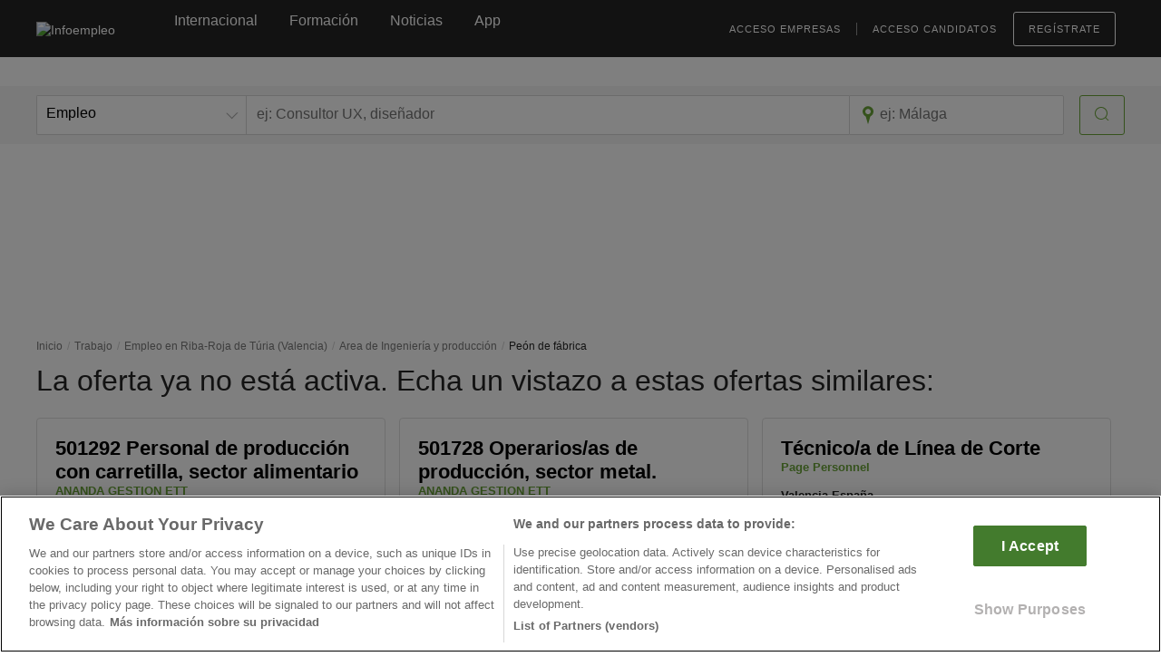

--- FILE ---
content_type: text/html; charset=utf-8
request_url: https://www.google.com/recaptcha/api2/anchor?ar=1&k=6Ldw-eAUAAAAAEcE4CL8jwDDoMjIZyhdc__myIiO&co=aHR0cHM6Ly93d3cuaW5mb2VtcGxlby5jb206NDQz&hl=en&v=N67nZn4AqZkNcbeMu4prBgzg&size=invisible&anchor-ms=20000&execute-ms=30000&cb=1xcrrpney24j
body_size: 48587
content:
<!DOCTYPE HTML><html dir="ltr" lang="en"><head><meta http-equiv="Content-Type" content="text/html; charset=UTF-8">
<meta http-equiv="X-UA-Compatible" content="IE=edge">
<title>reCAPTCHA</title>
<style type="text/css">
/* cyrillic-ext */
@font-face {
  font-family: 'Roboto';
  font-style: normal;
  font-weight: 400;
  font-stretch: 100%;
  src: url(//fonts.gstatic.com/s/roboto/v48/KFO7CnqEu92Fr1ME7kSn66aGLdTylUAMa3GUBHMdazTgWw.woff2) format('woff2');
  unicode-range: U+0460-052F, U+1C80-1C8A, U+20B4, U+2DE0-2DFF, U+A640-A69F, U+FE2E-FE2F;
}
/* cyrillic */
@font-face {
  font-family: 'Roboto';
  font-style: normal;
  font-weight: 400;
  font-stretch: 100%;
  src: url(//fonts.gstatic.com/s/roboto/v48/KFO7CnqEu92Fr1ME7kSn66aGLdTylUAMa3iUBHMdazTgWw.woff2) format('woff2');
  unicode-range: U+0301, U+0400-045F, U+0490-0491, U+04B0-04B1, U+2116;
}
/* greek-ext */
@font-face {
  font-family: 'Roboto';
  font-style: normal;
  font-weight: 400;
  font-stretch: 100%;
  src: url(//fonts.gstatic.com/s/roboto/v48/KFO7CnqEu92Fr1ME7kSn66aGLdTylUAMa3CUBHMdazTgWw.woff2) format('woff2');
  unicode-range: U+1F00-1FFF;
}
/* greek */
@font-face {
  font-family: 'Roboto';
  font-style: normal;
  font-weight: 400;
  font-stretch: 100%;
  src: url(//fonts.gstatic.com/s/roboto/v48/KFO7CnqEu92Fr1ME7kSn66aGLdTylUAMa3-UBHMdazTgWw.woff2) format('woff2');
  unicode-range: U+0370-0377, U+037A-037F, U+0384-038A, U+038C, U+038E-03A1, U+03A3-03FF;
}
/* math */
@font-face {
  font-family: 'Roboto';
  font-style: normal;
  font-weight: 400;
  font-stretch: 100%;
  src: url(//fonts.gstatic.com/s/roboto/v48/KFO7CnqEu92Fr1ME7kSn66aGLdTylUAMawCUBHMdazTgWw.woff2) format('woff2');
  unicode-range: U+0302-0303, U+0305, U+0307-0308, U+0310, U+0312, U+0315, U+031A, U+0326-0327, U+032C, U+032F-0330, U+0332-0333, U+0338, U+033A, U+0346, U+034D, U+0391-03A1, U+03A3-03A9, U+03B1-03C9, U+03D1, U+03D5-03D6, U+03F0-03F1, U+03F4-03F5, U+2016-2017, U+2034-2038, U+203C, U+2040, U+2043, U+2047, U+2050, U+2057, U+205F, U+2070-2071, U+2074-208E, U+2090-209C, U+20D0-20DC, U+20E1, U+20E5-20EF, U+2100-2112, U+2114-2115, U+2117-2121, U+2123-214F, U+2190, U+2192, U+2194-21AE, U+21B0-21E5, U+21F1-21F2, U+21F4-2211, U+2213-2214, U+2216-22FF, U+2308-230B, U+2310, U+2319, U+231C-2321, U+2336-237A, U+237C, U+2395, U+239B-23B7, U+23D0, U+23DC-23E1, U+2474-2475, U+25AF, U+25B3, U+25B7, U+25BD, U+25C1, U+25CA, U+25CC, U+25FB, U+266D-266F, U+27C0-27FF, U+2900-2AFF, U+2B0E-2B11, U+2B30-2B4C, U+2BFE, U+3030, U+FF5B, U+FF5D, U+1D400-1D7FF, U+1EE00-1EEFF;
}
/* symbols */
@font-face {
  font-family: 'Roboto';
  font-style: normal;
  font-weight: 400;
  font-stretch: 100%;
  src: url(//fonts.gstatic.com/s/roboto/v48/KFO7CnqEu92Fr1ME7kSn66aGLdTylUAMaxKUBHMdazTgWw.woff2) format('woff2');
  unicode-range: U+0001-000C, U+000E-001F, U+007F-009F, U+20DD-20E0, U+20E2-20E4, U+2150-218F, U+2190, U+2192, U+2194-2199, U+21AF, U+21E6-21F0, U+21F3, U+2218-2219, U+2299, U+22C4-22C6, U+2300-243F, U+2440-244A, U+2460-24FF, U+25A0-27BF, U+2800-28FF, U+2921-2922, U+2981, U+29BF, U+29EB, U+2B00-2BFF, U+4DC0-4DFF, U+FFF9-FFFB, U+10140-1018E, U+10190-1019C, U+101A0, U+101D0-101FD, U+102E0-102FB, U+10E60-10E7E, U+1D2C0-1D2D3, U+1D2E0-1D37F, U+1F000-1F0FF, U+1F100-1F1AD, U+1F1E6-1F1FF, U+1F30D-1F30F, U+1F315, U+1F31C, U+1F31E, U+1F320-1F32C, U+1F336, U+1F378, U+1F37D, U+1F382, U+1F393-1F39F, U+1F3A7-1F3A8, U+1F3AC-1F3AF, U+1F3C2, U+1F3C4-1F3C6, U+1F3CA-1F3CE, U+1F3D4-1F3E0, U+1F3ED, U+1F3F1-1F3F3, U+1F3F5-1F3F7, U+1F408, U+1F415, U+1F41F, U+1F426, U+1F43F, U+1F441-1F442, U+1F444, U+1F446-1F449, U+1F44C-1F44E, U+1F453, U+1F46A, U+1F47D, U+1F4A3, U+1F4B0, U+1F4B3, U+1F4B9, U+1F4BB, U+1F4BF, U+1F4C8-1F4CB, U+1F4D6, U+1F4DA, U+1F4DF, U+1F4E3-1F4E6, U+1F4EA-1F4ED, U+1F4F7, U+1F4F9-1F4FB, U+1F4FD-1F4FE, U+1F503, U+1F507-1F50B, U+1F50D, U+1F512-1F513, U+1F53E-1F54A, U+1F54F-1F5FA, U+1F610, U+1F650-1F67F, U+1F687, U+1F68D, U+1F691, U+1F694, U+1F698, U+1F6AD, U+1F6B2, U+1F6B9-1F6BA, U+1F6BC, U+1F6C6-1F6CF, U+1F6D3-1F6D7, U+1F6E0-1F6EA, U+1F6F0-1F6F3, U+1F6F7-1F6FC, U+1F700-1F7FF, U+1F800-1F80B, U+1F810-1F847, U+1F850-1F859, U+1F860-1F887, U+1F890-1F8AD, U+1F8B0-1F8BB, U+1F8C0-1F8C1, U+1F900-1F90B, U+1F93B, U+1F946, U+1F984, U+1F996, U+1F9E9, U+1FA00-1FA6F, U+1FA70-1FA7C, U+1FA80-1FA89, U+1FA8F-1FAC6, U+1FACE-1FADC, U+1FADF-1FAE9, U+1FAF0-1FAF8, U+1FB00-1FBFF;
}
/* vietnamese */
@font-face {
  font-family: 'Roboto';
  font-style: normal;
  font-weight: 400;
  font-stretch: 100%;
  src: url(//fonts.gstatic.com/s/roboto/v48/KFO7CnqEu92Fr1ME7kSn66aGLdTylUAMa3OUBHMdazTgWw.woff2) format('woff2');
  unicode-range: U+0102-0103, U+0110-0111, U+0128-0129, U+0168-0169, U+01A0-01A1, U+01AF-01B0, U+0300-0301, U+0303-0304, U+0308-0309, U+0323, U+0329, U+1EA0-1EF9, U+20AB;
}
/* latin-ext */
@font-face {
  font-family: 'Roboto';
  font-style: normal;
  font-weight: 400;
  font-stretch: 100%;
  src: url(//fonts.gstatic.com/s/roboto/v48/KFO7CnqEu92Fr1ME7kSn66aGLdTylUAMa3KUBHMdazTgWw.woff2) format('woff2');
  unicode-range: U+0100-02BA, U+02BD-02C5, U+02C7-02CC, U+02CE-02D7, U+02DD-02FF, U+0304, U+0308, U+0329, U+1D00-1DBF, U+1E00-1E9F, U+1EF2-1EFF, U+2020, U+20A0-20AB, U+20AD-20C0, U+2113, U+2C60-2C7F, U+A720-A7FF;
}
/* latin */
@font-face {
  font-family: 'Roboto';
  font-style: normal;
  font-weight: 400;
  font-stretch: 100%;
  src: url(//fonts.gstatic.com/s/roboto/v48/KFO7CnqEu92Fr1ME7kSn66aGLdTylUAMa3yUBHMdazQ.woff2) format('woff2');
  unicode-range: U+0000-00FF, U+0131, U+0152-0153, U+02BB-02BC, U+02C6, U+02DA, U+02DC, U+0304, U+0308, U+0329, U+2000-206F, U+20AC, U+2122, U+2191, U+2193, U+2212, U+2215, U+FEFF, U+FFFD;
}
/* cyrillic-ext */
@font-face {
  font-family: 'Roboto';
  font-style: normal;
  font-weight: 500;
  font-stretch: 100%;
  src: url(//fonts.gstatic.com/s/roboto/v48/KFO7CnqEu92Fr1ME7kSn66aGLdTylUAMa3GUBHMdazTgWw.woff2) format('woff2');
  unicode-range: U+0460-052F, U+1C80-1C8A, U+20B4, U+2DE0-2DFF, U+A640-A69F, U+FE2E-FE2F;
}
/* cyrillic */
@font-face {
  font-family: 'Roboto';
  font-style: normal;
  font-weight: 500;
  font-stretch: 100%;
  src: url(//fonts.gstatic.com/s/roboto/v48/KFO7CnqEu92Fr1ME7kSn66aGLdTylUAMa3iUBHMdazTgWw.woff2) format('woff2');
  unicode-range: U+0301, U+0400-045F, U+0490-0491, U+04B0-04B1, U+2116;
}
/* greek-ext */
@font-face {
  font-family: 'Roboto';
  font-style: normal;
  font-weight: 500;
  font-stretch: 100%;
  src: url(//fonts.gstatic.com/s/roboto/v48/KFO7CnqEu92Fr1ME7kSn66aGLdTylUAMa3CUBHMdazTgWw.woff2) format('woff2');
  unicode-range: U+1F00-1FFF;
}
/* greek */
@font-face {
  font-family: 'Roboto';
  font-style: normal;
  font-weight: 500;
  font-stretch: 100%;
  src: url(//fonts.gstatic.com/s/roboto/v48/KFO7CnqEu92Fr1ME7kSn66aGLdTylUAMa3-UBHMdazTgWw.woff2) format('woff2');
  unicode-range: U+0370-0377, U+037A-037F, U+0384-038A, U+038C, U+038E-03A1, U+03A3-03FF;
}
/* math */
@font-face {
  font-family: 'Roboto';
  font-style: normal;
  font-weight: 500;
  font-stretch: 100%;
  src: url(//fonts.gstatic.com/s/roboto/v48/KFO7CnqEu92Fr1ME7kSn66aGLdTylUAMawCUBHMdazTgWw.woff2) format('woff2');
  unicode-range: U+0302-0303, U+0305, U+0307-0308, U+0310, U+0312, U+0315, U+031A, U+0326-0327, U+032C, U+032F-0330, U+0332-0333, U+0338, U+033A, U+0346, U+034D, U+0391-03A1, U+03A3-03A9, U+03B1-03C9, U+03D1, U+03D5-03D6, U+03F0-03F1, U+03F4-03F5, U+2016-2017, U+2034-2038, U+203C, U+2040, U+2043, U+2047, U+2050, U+2057, U+205F, U+2070-2071, U+2074-208E, U+2090-209C, U+20D0-20DC, U+20E1, U+20E5-20EF, U+2100-2112, U+2114-2115, U+2117-2121, U+2123-214F, U+2190, U+2192, U+2194-21AE, U+21B0-21E5, U+21F1-21F2, U+21F4-2211, U+2213-2214, U+2216-22FF, U+2308-230B, U+2310, U+2319, U+231C-2321, U+2336-237A, U+237C, U+2395, U+239B-23B7, U+23D0, U+23DC-23E1, U+2474-2475, U+25AF, U+25B3, U+25B7, U+25BD, U+25C1, U+25CA, U+25CC, U+25FB, U+266D-266F, U+27C0-27FF, U+2900-2AFF, U+2B0E-2B11, U+2B30-2B4C, U+2BFE, U+3030, U+FF5B, U+FF5D, U+1D400-1D7FF, U+1EE00-1EEFF;
}
/* symbols */
@font-face {
  font-family: 'Roboto';
  font-style: normal;
  font-weight: 500;
  font-stretch: 100%;
  src: url(//fonts.gstatic.com/s/roboto/v48/KFO7CnqEu92Fr1ME7kSn66aGLdTylUAMaxKUBHMdazTgWw.woff2) format('woff2');
  unicode-range: U+0001-000C, U+000E-001F, U+007F-009F, U+20DD-20E0, U+20E2-20E4, U+2150-218F, U+2190, U+2192, U+2194-2199, U+21AF, U+21E6-21F0, U+21F3, U+2218-2219, U+2299, U+22C4-22C6, U+2300-243F, U+2440-244A, U+2460-24FF, U+25A0-27BF, U+2800-28FF, U+2921-2922, U+2981, U+29BF, U+29EB, U+2B00-2BFF, U+4DC0-4DFF, U+FFF9-FFFB, U+10140-1018E, U+10190-1019C, U+101A0, U+101D0-101FD, U+102E0-102FB, U+10E60-10E7E, U+1D2C0-1D2D3, U+1D2E0-1D37F, U+1F000-1F0FF, U+1F100-1F1AD, U+1F1E6-1F1FF, U+1F30D-1F30F, U+1F315, U+1F31C, U+1F31E, U+1F320-1F32C, U+1F336, U+1F378, U+1F37D, U+1F382, U+1F393-1F39F, U+1F3A7-1F3A8, U+1F3AC-1F3AF, U+1F3C2, U+1F3C4-1F3C6, U+1F3CA-1F3CE, U+1F3D4-1F3E0, U+1F3ED, U+1F3F1-1F3F3, U+1F3F5-1F3F7, U+1F408, U+1F415, U+1F41F, U+1F426, U+1F43F, U+1F441-1F442, U+1F444, U+1F446-1F449, U+1F44C-1F44E, U+1F453, U+1F46A, U+1F47D, U+1F4A3, U+1F4B0, U+1F4B3, U+1F4B9, U+1F4BB, U+1F4BF, U+1F4C8-1F4CB, U+1F4D6, U+1F4DA, U+1F4DF, U+1F4E3-1F4E6, U+1F4EA-1F4ED, U+1F4F7, U+1F4F9-1F4FB, U+1F4FD-1F4FE, U+1F503, U+1F507-1F50B, U+1F50D, U+1F512-1F513, U+1F53E-1F54A, U+1F54F-1F5FA, U+1F610, U+1F650-1F67F, U+1F687, U+1F68D, U+1F691, U+1F694, U+1F698, U+1F6AD, U+1F6B2, U+1F6B9-1F6BA, U+1F6BC, U+1F6C6-1F6CF, U+1F6D3-1F6D7, U+1F6E0-1F6EA, U+1F6F0-1F6F3, U+1F6F7-1F6FC, U+1F700-1F7FF, U+1F800-1F80B, U+1F810-1F847, U+1F850-1F859, U+1F860-1F887, U+1F890-1F8AD, U+1F8B0-1F8BB, U+1F8C0-1F8C1, U+1F900-1F90B, U+1F93B, U+1F946, U+1F984, U+1F996, U+1F9E9, U+1FA00-1FA6F, U+1FA70-1FA7C, U+1FA80-1FA89, U+1FA8F-1FAC6, U+1FACE-1FADC, U+1FADF-1FAE9, U+1FAF0-1FAF8, U+1FB00-1FBFF;
}
/* vietnamese */
@font-face {
  font-family: 'Roboto';
  font-style: normal;
  font-weight: 500;
  font-stretch: 100%;
  src: url(//fonts.gstatic.com/s/roboto/v48/KFO7CnqEu92Fr1ME7kSn66aGLdTylUAMa3OUBHMdazTgWw.woff2) format('woff2');
  unicode-range: U+0102-0103, U+0110-0111, U+0128-0129, U+0168-0169, U+01A0-01A1, U+01AF-01B0, U+0300-0301, U+0303-0304, U+0308-0309, U+0323, U+0329, U+1EA0-1EF9, U+20AB;
}
/* latin-ext */
@font-face {
  font-family: 'Roboto';
  font-style: normal;
  font-weight: 500;
  font-stretch: 100%;
  src: url(//fonts.gstatic.com/s/roboto/v48/KFO7CnqEu92Fr1ME7kSn66aGLdTylUAMa3KUBHMdazTgWw.woff2) format('woff2');
  unicode-range: U+0100-02BA, U+02BD-02C5, U+02C7-02CC, U+02CE-02D7, U+02DD-02FF, U+0304, U+0308, U+0329, U+1D00-1DBF, U+1E00-1E9F, U+1EF2-1EFF, U+2020, U+20A0-20AB, U+20AD-20C0, U+2113, U+2C60-2C7F, U+A720-A7FF;
}
/* latin */
@font-face {
  font-family: 'Roboto';
  font-style: normal;
  font-weight: 500;
  font-stretch: 100%;
  src: url(//fonts.gstatic.com/s/roboto/v48/KFO7CnqEu92Fr1ME7kSn66aGLdTylUAMa3yUBHMdazQ.woff2) format('woff2');
  unicode-range: U+0000-00FF, U+0131, U+0152-0153, U+02BB-02BC, U+02C6, U+02DA, U+02DC, U+0304, U+0308, U+0329, U+2000-206F, U+20AC, U+2122, U+2191, U+2193, U+2212, U+2215, U+FEFF, U+FFFD;
}
/* cyrillic-ext */
@font-face {
  font-family: 'Roboto';
  font-style: normal;
  font-weight: 900;
  font-stretch: 100%;
  src: url(//fonts.gstatic.com/s/roboto/v48/KFO7CnqEu92Fr1ME7kSn66aGLdTylUAMa3GUBHMdazTgWw.woff2) format('woff2');
  unicode-range: U+0460-052F, U+1C80-1C8A, U+20B4, U+2DE0-2DFF, U+A640-A69F, U+FE2E-FE2F;
}
/* cyrillic */
@font-face {
  font-family: 'Roboto';
  font-style: normal;
  font-weight: 900;
  font-stretch: 100%;
  src: url(//fonts.gstatic.com/s/roboto/v48/KFO7CnqEu92Fr1ME7kSn66aGLdTylUAMa3iUBHMdazTgWw.woff2) format('woff2');
  unicode-range: U+0301, U+0400-045F, U+0490-0491, U+04B0-04B1, U+2116;
}
/* greek-ext */
@font-face {
  font-family: 'Roboto';
  font-style: normal;
  font-weight: 900;
  font-stretch: 100%;
  src: url(//fonts.gstatic.com/s/roboto/v48/KFO7CnqEu92Fr1ME7kSn66aGLdTylUAMa3CUBHMdazTgWw.woff2) format('woff2');
  unicode-range: U+1F00-1FFF;
}
/* greek */
@font-face {
  font-family: 'Roboto';
  font-style: normal;
  font-weight: 900;
  font-stretch: 100%;
  src: url(//fonts.gstatic.com/s/roboto/v48/KFO7CnqEu92Fr1ME7kSn66aGLdTylUAMa3-UBHMdazTgWw.woff2) format('woff2');
  unicode-range: U+0370-0377, U+037A-037F, U+0384-038A, U+038C, U+038E-03A1, U+03A3-03FF;
}
/* math */
@font-face {
  font-family: 'Roboto';
  font-style: normal;
  font-weight: 900;
  font-stretch: 100%;
  src: url(//fonts.gstatic.com/s/roboto/v48/KFO7CnqEu92Fr1ME7kSn66aGLdTylUAMawCUBHMdazTgWw.woff2) format('woff2');
  unicode-range: U+0302-0303, U+0305, U+0307-0308, U+0310, U+0312, U+0315, U+031A, U+0326-0327, U+032C, U+032F-0330, U+0332-0333, U+0338, U+033A, U+0346, U+034D, U+0391-03A1, U+03A3-03A9, U+03B1-03C9, U+03D1, U+03D5-03D6, U+03F0-03F1, U+03F4-03F5, U+2016-2017, U+2034-2038, U+203C, U+2040, U+2043, U+2047, U+2050, U+2057, U+205F, U+2070-2071, U+2074-208E, U+2090-209C, U+20D0-20DC, U+20E1, U+20E5-20EF, U+2100-2112, U+2114-2115, U+2117-2121, U+2123-214F, U+2190, U+2192, U+2194-21AE, U+21B0-21E5, U+21F1-21F2, U+21F4-2211, U+2213-2214, U+2216-22FF, U+2308-230B, U+2310, U+2319, U+231C-2321, U+2336-237A, U+237C, U+2395, U+239B-23B7, U+23D0, U+23DC-23E1, U+2474-2475, U+25AF, U+25B3, U+25B7, U+25BD, U+25C1, U+25CA, U+25CC, U+25FB, U+266D-266F, U+27C0-27FF, U+2900-2AFF, U+2B0E-2B11, U+2B30-2B4C, U+2BFE, U+3030, U+FF5B, U+FF5D, U+1D400-1D7FF, U+1EE00-1EEFF;
}
/* symbols */
@font-face {
  font-family: 'Roboto';
  font-style: normal;
  font-weight: 900;
  font-stretch: 100%;
  src: url(//fonts.gstatic.com/s/roboto/v48/KFO7CnqEu92Fr1ME7kSn66aGLdTylUAMaxKUBHMdazTgWw.woff2) format('woff2');
  unicode-range: U+0001-000C, U+000E-001F, U+007F-009F, U+20DD-20E0, U+20E2-20E4, U+2150-218F, U+2190, U+2192, U+2194-2199, U+21AF, U+21E6-21F0, U+21F3, U+2218-2219, U+2299, U+22C4-22C6, U+2300-243F, U+2440-244A, U+2460-24FF, U+25A0-27BF, U+2800-28FF, U+2921-2922, U+2981, U+29BF, U+29EB, U+2B00-2BFF, U+4DC0-4DFF, U+FFF9-FFFB, U+10140-1018E, U+10190-1019C, U+101A0, U+101D0-101FD, U+102E0-102FB, U+10E60-10E7E, U+1D2C0-1D2D3, U+1D2E0-1D37F, U+1F000-1F0FF, U+1F100-1F1AD, U+1F1E6-1F1FF, U+1F30D-1F30F, U+1F315, U+1F31C, U+1F31E, U+1F320-1F32C, U+1F336, U+1F378, U+1F37D, U+1F382, U+1F393-1F39F, U+1F3A7-1F3A8, U+1F3AC-1F3AF, U+1F3C2, U+1F3C4-1F3C6, U+1F3CA-1F3CE, U+1F3D4-1F3E0, U+1F3ED, U+1F3F1-1F3F3, U+1F3F5-1F3F7, U+1F408, U+1F415, U+1F41F, U+1F426, U+1F43F, U+1F441-1F442, U+1F444, U+1F446-1F449, U+1F44C-1F44E, U+1F453, U+1F46A, U+1F47D, U+1F4A3, U+1F4B0, U+1F4B3, U+1F4B9, U+1F4BB, U+1F4BF, U+1F4C8-1F4CB, U+1F4D6, U+1F4DA, U+1F4DF, U+1F4E3-1F4E6, U+1F4EA-1F4ED, U+1F4F7, U+1F4F9-1F4FB, U+1F4FD-1F4FE, U+1F503, U+1F507-1F50B, U+1F50D, U+1F512-1F513, U+1F53E-1F54A, U+1F54F-1F5FA, U+1F610, U+1F650-1F67F, U+1F687, U+1F68D, U+1F691, U+1F694, U+1F698, U+1F6AD, U+1F6B2, U+1F6B9-1F6BA, U+1F6BC, U+1F6C6-1F6CF, U+1F6D3-1F6D7, U+1F6E0-1F6EA, U+1F6F0-1F6F3, U+1F6F7-1F6FC, U+1F700-1F7FF, U+1F800-1F80B, U+1F810-1F847, U+1F850-1F859, U+1F860-1F887, U+1F890-1F8AD, U+1F8B0-1F8BB, U+1F8C0-1F8C1, U+1F900-1F90B, U+1F93B, U+1F946, U+1F984, U+1F996, U+1F9E9, U+1FA00-1FA6F, U+1FA70-1FA7C, U+1FA80-1FA89, U+1FA8F-1FAC6, U+1FACE-1FADC, U+1FADF-1FAE9, U+1FAF0-1FAF8, U+1FB00-1FBFF;
}
/* vietnamese */
@font-face {
  font-family: 'Roboto';
  font-style: normal;
  font-weight: 900;
  font-stretch: 100%;
  src: url(//fonts.gstatic.com/s/roboto/v48/KFO7CnqEu92Fr1ME7kSn66aGLdTylUAMa3OUBHMdazTgWw.woff2) format('woff2');
  unicode-range: U+0102-0103, U+0110-0111, U+0128-0129, U+0168-0169, U+01A0-01A1, U+01AF-01B0, U+0300-0301, U+0303-0304, U+0308-0309, U+0323, U+0329, U+1EA0-1EF9, U+20AB;
}
/* latin-ext */
@font-face {
  font-family: 'Roboto';
  font-style: normal;
  font-weight: 900;
  font-stretch: 100%;
  src: url(//fonts.gstatic.com/s/roboto/v48/KFO7CnqEu92Fr1ME7kSn66aGLdTylUAMa3KUBHMdazTgWw.woff2) format('woff2');
  unicode-range: U+0100-02BA, U+02BD-02C5, U+02C7-02CC, U+02CE-02D7, U+02DD-02FF, U+0304, U+0308, U+0329, U+1D00-1DBF, U+1E00-1E9F, U+1EF2-1EFF, U+2020, U+20A0-20AB, U+20AD-20C0, U+2113, U+2C60-2C7F, U+A720-A7FF;
}
/* latin */
@font-face {
  font-family: 'Roboto';
  font-style: normal;
  font-weight: 900;
  font-stretch: 100%;
  src: url(//fonts.gstatic.com/s/roboto/v48/KFO7CnqEu92Fr1ME7kSn66aGLdTylUAMa3yUBHMdazQ.woff2) format('woff2');
  unicode-range: U+0000-00FF, U+0131, U+0152-0153, U+02BB-02BC, U+02C6, U+02DA, U+02DC, U+0304, U+0308, U+0329, U+2000-206F, U+20AC, U+2122, U+2191, U+2193, U+2212, U+2215, U+FEFF, U+FFFD;
}

</style>
<link rel="stylesheet" type="text/css" href="https://www.gstatic.com/recaptcha/releases/N67nZn4AqZkNcbeMu4prBgzg/styles__ltr.css">
<script nonce="XdCb-QxtI2YVxWpTu9zwQw" type="text/javascript">window['__recaptcha_api'] = 'https://www.google.com/recaptcha/api2/';</script>
<script type="text/javascript" src="https://www.gstatic.com/recaptcha/releases/N67nZn4AqZkNcbeMu4prBgzg/recaptcha__en.js" nonce="XdCb-QxtI2YVxWpTu9zwQw">
      
    </script></head>
<body><div id="rc-anchor-alert" class="rc-anchor-alert"></div>
<input type="hidden" id="recaptcha-token" value="[base64]">
<script type="text/javascript" nonce="XdCb-QxtI2YVxWpTu9zwQw">
      recaptcha.anchor.Main.init("[\x22ainput\x22,[\x22bgdata\x22,\x22\x22,\[base64]/[base64]/[base64]/[base64]/[base64]/UltsKytdPUU6KEU8MjA0OD9SW2wrK109RT4+NnwxOTI6KChFJjY0NTEyKT09NTUyOTYmJk0rMTxjLmxlbmd0aCYmKGMuY2hhckNvZGVBdChNKzEpJjY0NTEyKT09NTYzMjA/[base64]/[base64]/[base64]/[base64]/[base64]/[base64]/[base64]\x22,\[base64]\\u003d\\u003d\x22,\x22Dn1Gw63Cr1NyVsKpUMOtfcKfAcKsYXHCuBTDjMOxHcKUKgDChWzDlcKSBcOhw7dzZcKcXcKvw4nCpMOwwq4Be8OAwq/[base64]/[base64]/[base64]/CrcOMw7XDncOlT8KNw5Qtw7VaBsKdw4wVwpzDhiI7X1oBw65DwqpBDBl5TMO4wobCg8KDw47CmSDDjTgkJMOXecOCQMONw5nCmMOTbT3Do2NqESvDs8OJIcOuL1gvaMO/P3zDi8OQCMK+wqbCosOOJcKYw6LDn17DkibCim/CuMOdw4HDrMKgM2YoHXtBMwzClMOzw7vCsMKEwpjDtcOLTsKLFyliIEkqwpwEQ8ObIiXDrcKBwokLw7vChFAvwp/Ct8K/wqzCijvDn8Ovw5fDscO9wptkwpdsPsKRwo7DmMK3PcO/OMOTwrXCosO0MWnCuDzDklfCoMOFw61tGkp6PsKwwokdFcKxwo3DsMOHZB/[base64]/DksOuwpvDmS5Aw5Ejw7kURMKbMMOwXRghDcKVw4jCgAtacFLDicOObQkkPcKUfzcPwplgBkTDl8KBBMK6Wx7Cv1TCqF01LcO6wrYqcg0vFVLDpsOXK1TCq8O3w6FmNMKXwrrDh8Ole8OiWcK9wqHClsK1w4nDjz1tw7jCsMKLYsKhaMKAR8KDCU3Cs0/Dj8OiGcO/LGIfwrZ4wqPCmWzDlUUqLMKuPlvCh30vwoAxEEjDiTnCgH3CtEzDhcOow5/Dg8OHwqDCnRvCi3HDh8OlwohyBMKaw6Vmw4HChUVXwqp4BSvDhnvDhsKOwpcdDGjCizjDlcKAEnvDsEk7Kl4swqw3JcKCw7/CisKubMKYMR5YbSgDwoIKw5rCjcO8YnJtR8Oyw48Iw6pCYjoTQVXDnsKLUCshKTbDiMOxwp/[base64]/[base64]/DuMKzWcOBa8Oaw4Eqw6pWYDl0a8O/wpPDvRkpHsKow6rCq8ONwoXDhXsywq7CrldDwqY/woZYw6/[base64]/CuHdcKHkRD2jCrGNtPw7DgC7DnUFRw4/Dj0tCw5fCs8OKQHVWw6HCg8K3w4BXw6Zjw7wpeMOSworCkQTDjnfCrC5Dw4fDnULDrMKiwro2w7YzFcK8wrLDj8OcwqUpwp0BwonDtT3CpzFBbRzCl8KUw7/[base64]/CsMOkWnHDuMOzwrzCnMKCJRsjwqTDlsO2w4PCq2HCii4iQghBDsKqK8O5DsKhXsOswpQDwoDCtcOqaMKafRvClx8ZwrIReMKzwoXDsMK9wogvw5l1DmzCq1DDkyLCp0fCvAMewog2EiEvG1Ndw7gQdsKMwo7DqmHCusOzDmHCmS/CnQvCgX5saAUYYjEiw5RSUMKbKMOgw5EFLnDCqMKJw7zDgQPDqsOBTwREGjfDvMKKwqcVw7sDwpnDqWZ9TMKZDsK+S1fCrmocwqPDvMOawpEjwpV+WsOwwo10w7F8w4IAS8KAwqzDrcKrAcKqLmvCs2tUwqXDmjbDl8K/[base64]/[base64]/Cp07ClQPDm0kxTjZRwoPDkG8QFUXDhU7DhsOkcTByw7AnAAsmLcKDcsK/JlHCmCLDkMOUw4J8wo0eUgNtw6Jhwr/CiCnCmTkaH8OhD0QVw4VlS8KBAcOHw6jChzVRwpNIw4bChxbCgW/DpsO6aVnDjyHClnZIw6ImVTXDl8KewpM0M8Ovw5bDvE3CngzCrB57XcO4fsONQsOVCQJwBF1gw6Uxwo7DgEg0F8O0wp7Dq8KIwrQfS8KKHcKSw6k6w70XIsKqw7PDiyjDtxrCqsKHWjPClcOONsO5wo/DtWcWLyHDrHTCv8ODw4d/OMOPOMKRwrBowp10aFrCr8OhEMKaCi95w6HDrH5kw7RdFmnCqypSw5xiwrtDw5EmTBrCpnXCssKxw7XDp8OFw6zCoxvCoMOjw4sew5ljw6wDQ8KQX8OffcKsfgnCmsOvw7PCkgnCjMK8w5kow6zDrC3DnsKywpPDm8OmwqjCosOeb8KWL8O/[base64]/wrLCpsOtw75kwrjCryUvMWFUw4fDhcKSJgV+PMKjw7wBWHHCscOhOl3Cr0xlwpQdwq07w7BhCikbw4HDtcOvZ2DDtElvw7zCtBcjCcKYw47ChcKhw4Riw4R2d8KbKG3CtR/DglFmSsKBwqgwwpzDmzJCw7NtSsO1w7vCocKAVwXDonEHwq7CtEYwwrdncUDCuifCnsK/w7nCrD3CmCzDqFBiMMKiw4nCnMKnw6fDnSkEw6/CpcOachrDiMOjw7DCh8OmcDY0woLCsCpRLF8uw5LDmcOIw5LCjVlEBmrDjBfDocOFGcKeQHgiw57DtcKIG8KbwoZmw6hGw7jCj1fCu1gdPwvDr8KAYMK0w40ww43Ct3HDnUAfw5fCo2XCssOpKEVtAwJfY3vDjGJ3wr/DiHHDrsOZw7TDtSfDmcO2f8KrwqHCicOUMsOVKzPDrQsiYcOnTUjDs8O0b8KpDMOmwp7CksOKwokgwr/[base64]/wq1bGRrCsCXDkHrDswTCh07Dm8OUUCwxeWYPwovDizsWw7LCk8KEw5w9wr3CucODQEZew7VmwoIMW8OQAyfCk33CsMOifw5IQkrDnMKEVhrCnE1Fw48pw6wxNi8SY3/CvsK9I3/Cv8K2FMKQQcO/[base64]/[base64]/DtwtRw7/CoMKLw6gPYMK4wpHDoyvCn3LDjg1jwprCrG3ChEEzAsO5NcOrwpTDvTvDuTnDhsKJwqIkwp5KXsO2w4UTw64jYsKMwqkAE8KmW156QsOdAMOhZD1Aw4QfwrPCo8OowopqwrTCpgXDoA9JczDDkSbDgsKWwrd/[base64]/CrsOswr04woDDvEdOOMK8w4AlAULCtMKVw5nCmXLDtQfDucObw6EVUUBuw60kwrTDmMK/w5ZGwqLDsi4gworCm8OeOXp8wpJqw7AEw7Qxw711KsOrw6NrWnQZPkLCsGA2NHUAwqjCrG95VUDDoDDDi8KmBsOOYWjChCBfOMKuwr/CjWgKw5PCvjPCvsK8Q8Kyb1wzb8OVwoQRw5hGccOybMO4O3XDmsKxcUUrwrPCsmRaEsOZw7XChMOSw4bCsMKrw7FMw6gSwr1Xw6Bkw5DChFlgwrQpKSXCqcOSWsOmwotYw7/DjWFYw7Fqw4/DiXfDthHCrsKFwrN6LsO2OMKQGBfCq8KOTsKrw7F3wpjCgyl3wrJeA0/Dqzl9w6wEBhhrXVXCrMKZwpjDi8OlIjJHwpTChV0fbcKuO0gBw5FQwqrCrF3CnWzDrF/CsMOdwoUOw7l9wpTCosOLRcOeUCrCncKFw7UZw6hzwqRwwrpuwpczwoZsw7IbA2QGw58eDU4EfSzDskY9w77Dh8Kxw5vCksKYQsOrMsOsw6tuwod6RmnCiTgwLXUGw5fDmAsHwr3DqsKyw7gTeCBcw4/[base64]/DoBsnw7o5VAPCh8OBKzMGdiIhN8OkEcO/EkxWPcKWw5jDvGt8wpsXAlXDrVZGw73CkWHChsK2E0Iiw67CvVJ6woDCiVluSH/CmzTCgRHCt8OVwr7DiMObaCLCkAHDlcO1EDRRw57Co3Fcw6gZSMKgEMODRQtywrBNZ8KDLWsFwocZwr7DnsKNNMK8cwvCnSzCl13Di0fDm8OowrDDrcKGwo9EPsKEOyRCO2EjNhbCiXDChyHDimjDvlY/K8OnMMKewrTChTPDv1bDjsKHYjTDicK0L8Onw4TDisKidsOeEcOsw6ECIlsDw7fDlT3CnMOjw6HCjRHCqGDDkSddw4fCjcOZwrYhZMK2w6HCjSXDp8OkbR/DjsONw6c5YCcCI8O1JRBTwoAPP8OlwpLCosOEKcKWw5jDk8Kfwq3CnBVNwpVowpxfw6LCpMO/HTbCm1jClcKiXD8PwoRGw5RnKsK2BjwwwpzDucOdw5cIcB0zfsO3dcO/eMOabyY+wqFfw7dAMMKuacOnO8O+XsOWw6lsw7nCrMKzw6bChncnYsOOw5wMwqnCssK9wrAbw7tKJnRHQMOpw4Asw7AfdgHDs2TDqsO1HxzDsMOiwpvCmwXDggl0cCgBG1HCl1bCk8OrWTlZwq/[base64]/ChS7Dt8KtwrcbwqfCocKBAVLCuAVoKcK7woTCq8KIwp0kw4E6c8Oww7pTPsOVSsO/wpvDmTQOwofDn8O3fMKiwq9UL2YNw4VNw7DCtsO1wqHCvTvCtcOiXifDg8OwwonDsUoKw44JwrN1d8KSw5wRwqPCoiYsZwVAwojDkGTDpngiwpQMw7vDn8K/PcO4wqUBw5Q1a8ORw6U6w6McwpjCkGDCmcKhwoFfEg4yw4xpQF7DvSTClwgECgw6wqFnBzNowrckfcOjSsOUw7HDv2rDssKGw5nCg8KUwqYlYy3Csk1MwqkONcOhwoXCuHsjPn/CmsO8A8K0MwEuw47CqGfCrVYdw79Dw7rCqMOWRywrHn1dKMO3WMKlUMK9wpvChsOlwrpBwr8NdWvCnMKCBgYEwprDhsOXVCYFQ8KiAF7CiFwrwrcvHMORw7wNwpRkN2syKBwzw4IxAcKrw7LDpx0ZWwLCvsK/ExnChsOCwoprES4yFHbDq3zCisKqw4PDk8KoD8O1w587w4vClMKKAcOqcMO0CFBmw7N2DsKDwqhzw6/Ck1vCpsKnIcKUwoPCv3/DuCbCgsKZY1xpwrMHbQjCn3zDuhjCjMKYAHdtwrDDhG/CoMOew6XDucK1MgMtaMOFwojCrxvDtMKFA0x0w50YwqjDtVzDvgZOFsOFw4bCtcOsInXCgsKXZG7CtsOUCRfDvMOlQFbCm20CMsKpG8O4wp7Cl8Ocwr7Cn3/DosKtwo55YMO9wqlUwrfCn3XCrjTCmcKRAVTCmi/[base64]/[base64]/DpUDDtcOjJ0/CsAJLGh7Dkn3DqMOhwoZkSndWVMOUw7rCkXBRwqDCucKnw5EFwrNnwpMrwrYhP8KMwrTCiMOfw64nD1YzUMKTVGnCjMK2UsOpw7ktw61Xw6JXTGklwrvCp8ORw5LDtXIEw5hgwpVRw5Erw5fCkE/CoE7DncKMTk/CrMO4YX/CmcKpKGfDi8OzalleJ3JCwpzDogg6wqB/w7Z0w7odw6RGQXLCiXgoMcOAw4HCiMOkZcK7fFTDuVMZwqMiwpjChMOpcUhBw5TCncK6e0/[base64]/DrU4nX8KOwq/DuGjCiF94WsOwLQ9/[base64]/[base64]/KcKdDSDDi3sKwrMvwpktZzZLD8Kic8KRw4p8JcKJHsOuakoDwpLDviTDk8KPwrxGAF8hVQI8w5nDvcOsw6/CtMOGTm7DkWp0VcK6w7AMY8OPw4zCjS8Cw4LCpMK0Mihwwqs4ccKrLsK9wp4JKXbCrj1aQcKkXy/CicO2LsK7bGPDjm/DmsOmQycqw4oAwq7CsTXDm0vCqxrDhsOMw4rCt8ODHMKCw54dK8OJw7ZIwrxCE8KyMwnCsV06wojCucODw7XDtVbDnk/Ctg0eAMOOTMO5ECfCk8Kew4R3w4p7UWvCkH3CtsK0wp7Ds8K3wozDosOAwqnDmnbClww+O3TCtiBOwpTDjsO/[base64]/DqMOOeMKZw5jCmSpGDkrCjcOaSGXCpW9Cw6fDssK2VGXDmsOGwp9DwokGJ8KYcMKae1PCrCLClR9Pw5ADeyzCn8KHwozCvsOtw7/[base64]/DgcKCdcKNw7LCk8Omw6c8ZG3CiD7CpcKtwrfDvyc6dydDwolND8KPw7FRU8Omwpd3wr5WV8OCMAhhwobDtMKbDcO+w45HazbDlR/DjTDDp20ldUrCrjTDqsOTc3A3w49lwp3CqEV0GzYPUsKwBiTCn8KlbcOrwqdSasOzw7wWw6TDqsOrw69dw5MTw600fMKUw54DLV7DkjhSwpMfw5zCi8OaAzkefsOyOQ7DoXPClQdKLRcDwp11wqrCmxrDrgzCiV5vwqfDp2LDu05awo4XwrPCmS/DtMKYw4ogTmJCLsKkw73Cj8Okw5HDuMOzwrHCuGslV8Oow4Zkw5fDs8KWIVRwwo3CkFUvT8Oyw73DvcOkfMOiwrIRdcOPKsKLSnUZw6wsHcO+w7jDnQ3Cg8OObWEFYT0ewq/[base64]/Cvj3Dl8OIw7HConfDmMKXwqfCjsOZEMOLNsOLOFDDtns8bsKww7jDicK1wobDv8KEw6dDwp5/w4LClMKaR8KJw4zCvGjCvMKKUwPDgsOcwp5GJSbCiMK9KsO4DcKqwqDCkcK9XEjCp27Dp8Ocw7Utwpd5w7dHcF96MRh0woPCmRDDsjZvTzdXw4gGVzUOW8OIAntdw4grCyEcwogKUMKGVsKmIyfCjEPDssKNw6/DmUzCosKpH0U1AUXCrsKgw6zDjsKgWcKNA8KNw7HCt2nDj8K2OxbCgcKMAMOLwqTDsMOPbDvCmCfDk3bDv8KYccKlbsKVdcKywpI3M8OIwrjCj8OffS3CqgIKwoXCqwAKwqJaw7vDo8K/w7AFAcOmw47DvVLCqz/DgcKCNRknesO5w6/DjMKZC1t/w43ClcKIw4VoLcKjw7rDvVBZwqzDmBQWw63DtDImwp98McKBw6MLw6lpdsOhXUDCi3dfZcK5wrTCkMKKw5TCicOvw41KXz/CpMOzwqzCmXFkX8OBw7RCXsOEw75pTsOEw4DDuA5swodNwpnCiz1lfsOTw7fDh8KkKsOTwrLCi8KmfMOWwo/ChQhxfTJfenDDuMO+w4d6b8OJHxoJw6rDvWnCpiPDlFEdYsKvw5YHA8KSwqQbw5bDgsOfHWPDp8KFWWvCp27CisOaU8OAw5XDl2scwonCjcOdw7PDgcKowpPCr3MdK8OQDFd/[base64]/ChhHCn3k0dRsofcORw5vCj09IPmjDocKlBMOXMMOUEAEwURgCPwvCgkjDkMKsw7TCocKrwq95w5HCnQLCqyfCkQfChcOgw6zCvsOcwqEawrkhfDt/KnZzw4PCg2PDmijCl2DDusOQNAZ8AUw2wolcwrAPcsOfw5MhXyfCvMK3w4bDtsKFXsO0bcKsw4PCvsKWwrvCnBvCvcOQw5rDlMKfCUZywpLCjsOdwpjDgG5MwqfDgsOfw7DDlzgCw4lYI8Otez7CoMKlw7V9QcOND3PDjlJwAmxvQsKnw7paBSDClHDCty4zHAxHFi/DmsOhwpLCuS/[base64]/w50HRBrCisOBWcK0w5fDvsOIw7R/OMOawqPCpsKAWMK7Q1zDq8O/[base64]/DqcOHNinDv8KPaMO/[base64]/DnMO1UsKPGcKAew5Gw57DqG/DssOYPMKndcKTHzszXsO6HcOrZCXDuCh4XsKcw5vDsMOOw7/Clykgw4cuw7ctw4wAwqXCsWnCgwADw5TCmR3CjcONIQoww4xPwroDwoAkJsKEwr8fHsKswofCoMKtZ8KXcH5/w7XDicK+BBcvGWnCqsKlw7DCjyjDkgTCgsKfJgbDjsODw6/CrlYbbsKVwpMtVy0URsOiwrnDqUPDqHs1wqxVasKgbTlBwo/DssOXVH85HgLCrMK5TnDCgxHDm8KUZMOxBlUxwosJBcKOw7vDqjleO8KiZ8KKME/Ct8Ocwq91w4fDrFLDiMKmwoQ/WiAbw43Dg8KlwoJvw5VaJ8OZTWRhwqvDqcKrFkLDmy3CvyV5Q8OKw5hHNsOPUGVxwonDjBhuesKef8O9wpPDm8OiEsK2wq3DpEnClMOGD2lcfAhnW2/DgB7DkMKFBMKOH8OQU3rDkzguYChkHsOHw5o5w7zDrCI5HRBJH8OFw7FHQk94YxR7w692woAPPFpAUcKbw5lzw74BTSc/L2wOcRzCs8KLa1wewr/CtMK2MsKBCwXDpgvDsA8cZV/Dv8K8GMOOS8OOwqPDg0vDlRhgw7vDiivCvcKmwps7UMKFwqBnwo8MwpXDqMONw6jDi8KNGcOuIAoQAMK+IXtYVsK4w7DCix/[base64]/DsAHCnXLDp8ONwo3CmcKdwoB7bMOrw5PDiXIqOR3Clg47w70Iwqsnwr/[base64]/CrMKBRcOtGw3Dv2UKNntZwqkuw7bCisKPw6V6BMOmwrdkw4TCowhUwpHDoSTDocKOPAJAw7l/Dkdrw63CjWTCjsKxJsKMciYpYcOiwr7CnRzCmMK5WcKKw7TCpVLDoWV8LcKxADTCgsKvwr88wofDjkvDoH9Uw7hBcAbDlsKzLMO9w4XDphtOTgEjXMO+UsK1KQ3ClcOqG8KXw6heX8KZwrx6SMKrwqAldEfDucO4w7/[base64]/CqMKUwoIxAxYjKWIZfcOmUsOjw4Juf8KMw4w+wpNmw4jDrAXDvAvCrMKgHWI+w6LCgihLw5jDp8Kww44cw4FZFMOqwox3DMOcw4Adw4/DhMOubcKTw4fDtMOGQ8KBKMKOUMOlGTnCtlvDhBESw53DvA4FLG/CvsKVKsKpw5A4wrgSeMOywoHDn8KTTzjCigdWw7LDtTnDvFpwwodAw57Cu2oucSY5w4DDhWd2wpvDhsKOwoMIwpoTw63DgMK+MRFlLg/DhWlJZcOYJcO0ZlXClcKiE39Qw6bDs8Oww53CnX/DvsKnQVkSwohJw4PColfCrcOdw5zCpcKNwqbDi8KdwopBS8K+A35fwrkabXtyw7AxwrDCpsOfw75jEcKUXcOeA8KrNknCkE/DsBw5w5PCrcOIbjESd0jDpyYUD0/CjsKGa3XDnj3DlVHClm0Cw646cy7DiMOjbMKrw6/CmcKJw7DCjFYpCsKtRD7DsMOlw6rCkS7CphvCiMOgOsO2Z8Kfw5xxw7DCrVdOI3hlw4k0wpNIDmJ/W3pXw4xQw4MNw4vDvX4jBzTCqcKaw6t3w7Qcw7vCnMKewq7DisKOY8KMeA1aw7FDw6UUwqEUw4QPwo7Cgh3CtFDDiMO5wrVAa25ywrnDisOhe8OkWiMAwrISGjIJUMOYbj8AYcOcH8K/[base64]/[base64]/CtMOZw6TCi3d3w4sRXsKmwrLDlcK7wqvDmw4cLMKPBcKWw6k3M1/DisOHwpMINMKTV8OhN0vDicKAw7dmEmt9QC/CgDzDqMK2Cw/Du0BwwpLCijvCjALDiMKvUVLDjUjClsOpc2MdwqUDw78TfcOLegZfw5/CuXPCpMOUaknCvHrCkA50wo/CllTCj8O1wqXCmRhOF8KjccKJwqxxUsOrwqAFF8Kgw5zCmA9hfQMQOE/[base64]/w508DBjCg8OUXMOAVcKJc8KPPMKobcOFbS1RJ8OfZMOuSkMfw53CrDbCpUTCrj7CjVbDv2Nlw7goN8OZT3gPwq7DozVkK2PCqkUYw7TDlE3DpsKmw7zCqWgHw4jChy5MwpzChcK1wrTCtcKzLG3Dg8Kxcg1YwpwqwoMawq/DrRvDrzrDvVxiYcKJw65WfcKtwqAEQ3jDpcKRFxhjd8KOw7zDuV7CvDUdIklZw7LDrcOIQcOIw7howq54wohYw6JPasKEw4DDg8OqaAPDqsO7w4PCuMOALnvCnsKmwq/[base64]/CjELCg1XDqMOuG1XCucKCLxDCsGDCnjt2OcOOwofCmUXDl3duMW7Dr33DtcKswrEXVUoERsKUXcONwqXCpMONAS7DnQXCiMOgMsOPw47DkcKXeE/DtnDDmxhpwqPCqsKvS8ObVQ9LckjCvsKmOcO8K8K4A2/[base64]/CrMKYcsK8w6bDnMOtTcOfw6vCssKHwpXCty4YC1R3w6TCvATCt3wFw4A+GC9ywqgcNMO9wrUgwo7DlMKXPsKnAiYcZWXCo8OtLwVdU8KrwrkoKsOew4XCiHc7acKBGMOdw6fDjinDrMOww59BPcKYw4bDuR8qwq7DqMOrwrgHJCtNcsOZcw/CsHUhwqJ6w5/Chi7DgCHDmcKow4ctwrLDp3bCpsK9w5HDnArClMKNccOaw64TeVjDt8K0URAewrwjw63Ck8K3w4fDmcOQacKwwrFYeTbDpsOeCsKiPMKwK8Otw77DhnbCk8K5w7nCsmRZGEgIw59lT03CosKmCTNJB3FKw4Riw77CjcOedDDCucOWK2bCoMOywpHCgh/CgMKpaMOBXsKywqtRwqYAw73DkiPCllvCqsKkw7lIGk1IOMKtwqzDqEPDn8KCACvDs1k7woHDusOpwocBwqXChMOmwo3DqxTDuFo6aWHCrwcNKcKNXsO7w5ULX8KkUsOqAWI2w7fCosOQVgzDi8KwwpsgdmnDk8Kzw5l1wqxwCsO7IcKDMlLCiVI/[base64]/ClMO/w7rCgFFcwq4dCMO6wpvCmDDCr8OwesOhw6LDmSZgblzDr8KGwpDDo0pXK1DCrsOSccKuw4kpwo/DqMKDAHfCs3jCowbCn8Oqw6HDs1R4DcOvbcKwXMKCw5FXw4HCtlTCvMK4w4weO8KHW8KvVcOCUsOhw6x4w6FUwqEoDMOIwqfClsKMwpN1w7fDiMOdw7oMwqA2woJ6w4TDr34Vw7AUw4nCs8KKwpvCpm3Co0nDsVPDrg/DqcKXwp/DjsKsw4lbMxNnBUA2EXLCvzfCvsOyw6HDmsOZccKpw6IxFQXDj2MUZR3ClXhoQMOwM8KMJ2/ClGbDi1fCgVbCnkLDvMOSAXZtw53Dt8O3ZU/DssKWZ8OxwpR5wqfDicOUwoPCmMODw4bDrsOYTMK4WGfDmsOASGsXw5/CnC7CpsKcVcKawqZWw5PCo8OAw7p/worCrnROD8Oiw5ILUXo+SWMKSmwXf8OTw5h7UAfDu1rCjgoiKVPCq8O4w4trRW1Kwq8ERGRVFVZlw5gpwos7wpA8w6bCoj/DhRLChinCg2TDgWlZFD5fdiXCsBhsQcOUwqvDqjrDm8KEc8O7ZMO3w63Dg8K5G8OLw4tnwprDjgnCuMKlUTAJVTEnw6U/AQNOwoQIwqJ/O8KFDsKcwqg5Hn/CsTDDrEHClMOuw6RtSjdrwozDi8KbFMOcK8K9wpzCvMOBS1tmdizCunHDlsKdTsKEYsKCC1bCjsKCTcO5fMKdFsK1w6fDu3jDuHQTNcOawqnCn0TDmBsBwoHDmsOLw5TDssKSLlLCu8K+woAkwoHCksKOw5/Cq2PClMKkw6/DlibCusOow4nColnCmcKuTjnDt8OJwqXCsibCgSnCpVs2w6VoSsOJQcOtwrLCgDjCjcO1w65nQ8K6wpnCqMKSTzkrwq/DvEjCm8O0wo12wrcTH8KaN8KjHMKNRCQBwpFgBMKFw7DCiG7ChCtpwpzCqMK8PMODw6Umb8O1YTAqwrJqw5oaR8KEEcKeVcOqYHRSwrnCv8OVPGIOTFRVWk5ta2TDqF0DKsO/[base64]/[base64]/DkDt5w4IcTD9+woPDssKTw7/[base64]/DrsOuw6XCs33DqAFVF8O0X8K8X8ODFcOxw63ChmgSwprDkEVZw4trw6VAw4zCgsKkwrbDrEHCt3jDmMOGBDrDiz7DgMOCDWZew49Dw5nDlcO/w690Ph3CiMOoFnF5OwUTAMOxwp16wo9ODAx7w4dcwq3CrsOqwp/DpsOCwq1AScK/w5BDw4XDusOYw6xZX8OpAg7DkcOTwoNPMcOEw5rCn8OaccKCw4V4w6t2wqxuwpjDscKkw6o5w5LCgFTDuH0Pw6rDjFLCr0xJbErDoVfDh8O+w47CryTCisKGwpLCgF/Cj8OdZ8OiwovCicOgajk9w5PDmsOsA3XDoFArw5XDk1NbwqYFACrDrQh+wqo1EgLCpx/[base64]/Cjzo6wqvCqX0pEiPDqcOJw5Eqw4s2KjjCk192wpXCq34kFmbDqcO7w7LDgypITcKcw5Y3w7LDhsK5wpPDsMKPJ8K4w6hFIsOOW8ObTMOHDS0gwo7CmsKpK8KJeQMfH8O+B2vDhsOhw5MCQznDlmfClg/[base64]/ZcKQbWjCvMOdw4bDgcOGLzXDmMOfw4zDh8K6DzoXwo/Cu27CtW0Bw4EOIMKLwqUiwpkuZsK5wofCugTCjAgBwqfCqsOPMgTDjsOywo8+ecKwAjDDoXTDh8OGw4DDoGfCjMKzZCrDhmfDogN/L8KRw4EbwrEJw54sw5h7wrINPiNIIQFLLsKawr/DoMO3IwnCtWDCt8Oow5kswr/Ci8KrNB/[base64]/CnbCj8ONesOPQn3CtsO+ORzClEbCkzkfw6LDvn0NCMONwpDDv3IrNi4+w5nDhcO6fwswZsOkMsKkwp3CqXHDnsK4LsOHw7gEw4HCpcKMwrrDpHjCgwPDu8OCw5TDvlDCozPDtcKIwp0/wrt+woNnCBslwrfCgsKswo8bw63DjsKicsK2wpxmXcOyw4IlB2TCpXd0w5Z+w7EowokLwpHCu8KvOHXCq3/DrQDCjT/DicKrwr3CkMO0asO6YcOKOWs+w58ow5XDlHrDkMOeV8OYw7dmw6XDvi5XKhLDrj3DrA1Awq7Cng0bDyvCpMKoUAp4w4VWScOYEXXCsmVVKMOZwo9aw4nDp8K/exHDj8KLwr93AsOYDFHDpRoHwqVYw4dPWjIewpHDnsOgw4kDA2c+LT7CjMOkLMK6QsK5w45KKWMjwroEw7rCvn4uw6fDk8Old8OeIcKmbcKMTlLDhmEoYy/[base64]/Dm8KKwqU9T1VaCMKhwo7Cj0jDscOew6N+wop3wqrDl8KHC0o2RcOHIQ7DpBPDjMOIw7R2OGTDtsKzbXTCosKNw6Afw6dZwoNGIH/CrcKQP8KxBsOheU5Zw6nDnnRkcg7CpWw6CMKdAwlHwrLCrMKzQ1TDjcKEHMKkw4nCrMOjMMOMwqt6wqnDpMKnMcOuw7/CkcKeaMOjJhrCvgnChFAQdcK5w5nDjcObw6tMw7IeLcKqw7pMFhHDpjluNcOxAcK/czEywrlLXsOQAcKfwqDCjsOFw4RVdGDCucO1wpTDnxzDrBjCqsOxScKXw7/Dkn/Dlz7DpGbCri0OwqkrF8OIwrjCicOQw74WwrvDosOZSwRTw4xTecK8T3pKw5otw7vDkAdWNnjCmi/Cg8KQw6FIWsO8woAtw40Cw4LDv8K1ImgHwpjCtHZPS8KBEcKZGsKiwrbClFIKQMK5w77CssO+F0x9w4XCqcKKwpVAa8Omw4/CqGYrbmTCu0zDrsOfwo44w4bDlMKZwoTDnQXCrWTCuxfDjMO+wqlQw79cccK9wpduGwsidsKvBmlbJsKtwoRxw7fCulHDjnXDlVDDgsKlwovDvWfDsMKhwoHDgWbDtcKsw5nCizpkw7Yrw60kw4IUZX0AFMKXw7UcwrrDjsOTw6/DpcKyPhHCqcK7QDM7WMKrXcODVcKcw7tLF8KWwrk8IzrCpMK9woLClzJSwqfDmgDDrgXCvxguOihDwoLCtEvCoMKrW8OrwrgoIsKAC8O+wrPCn0ljZzs1B8Ogw4Mrwp8+wqhrw5LChxXCp8O3wrM1w6rCuxsKw71KLcOtfV/Dv8K4w73DpSXDoMKNwp7CqB9fwohLwrozwpwow4sLLcOOBH7Dv1zCv8ORIH3DqMKgwqnCvcOwRCR6w4PDtDtkVi/Ck0XDoEUkwp9LwrXDssOyVytTw4YARcKIHzfCs3ZBccKawq7DlTDDs8K6wpM1AwjCtX54GHvCqmE/w4bCgF91w43CrsK0QmrCqMOYw7XDrR9AB3whw6pXLGPCrm8ywpHCjcK9wpLDiC3CpMOba1/[base64]/DicOHwoDDvsKrSQLDiDcZMCFYLz/[base64]/CTLCiiwIUsOkTG7DrzYyD3XCj8K6BzvCukAAw65UG8O/e8Kcw5LDp8Oewqx0wq7Dix/CvsK+wqXDqlMDw4nCk8KLwr0KwrZxPcORw5MBHMO8ZWErw5LCpMK9w5pFwq1dwp/DlMKtQMO5UMOCFMKlJsKzwoM2OCDDumnCq8OMwrErf8OIVMK/[base64]/GsOhZ1caZFoPw5TCsAldwr3Dl8OTZcOfw4/Ds1FBw4tZbsKbwq8DPW1yKgTCnlfCl2t8RMOfw4h7aMO1wpwdaSjCjDEEw47DvcKrIcKGUMOKLMOjwoPCjMKgw6RLw4BMSMOZTWHDiWd7w7vDhRHDoh4Jw4wkB8Ozwo16woTDs8O9w75wQRgtwqXCgcOoVl/ChsKkUMKBw7ocw50XDcOFHcOkLMK3wr5yfMOtKzbCjmUaeVcrwobCv2oawrzDhsK/bMKraMOzwqjCocOiHlvDrsOMDFEmw5nCvMOIMsOdE2vCisK/UC7DpcKxwol5w5BCw7LDnMKXAVwqGcO6aALCoTJ1XsKULh7DsMKRwq5oOBbCqnnCpV3DvD/[base64]/CisOYw4UsWV/CqcOOT8OOw48Kw5DCp8KfSMKvO319w4s/IkoFw6XDhk/DtjDCjMKyw6QSEX7DtcKWI8K7wqROPSHDsMKaFsOQw67CksOfAcKBNj4cf8KeBysQwp/CjsKLQsOxw7cOPcKzHVR6EF9WwrlTbcKmw4jCg2bCnnrDtVMcwr/CvMOow7fDuMOneMKEAR19wrl+w6M3Z8Ktw7d8JG1Ew4pYf3MhM8OFwojCr8KyfMOcwq/CsQzDhhrDozvCiAVyEsKqw6U8wpY7w6MFwqJiwq/[base64]/Chy/DkcOxQlMnTMOxP8KjLlU3BTh7w7bCoy1gw6/CoMKewpkowqXCrsOPw5U/L3kkdsOzwqLDpyhNO8OVGAEAelsow7Yrf8KLwrDDu0NJB00wFMOwwqFXwp4Two3ChsOVwqQAVsOrX8OWBCPDg8Otw4BxRcOgJgpNf8OdbAHDkiNVw4kcPsO9NcKnwpZISicRHsK6VhPDnQ8qACXCjwHDrhpPV8K+wqbCjcKNKztJwodkwqJiw4B9eDwvw7I+w5/Ctg/DkMKPGhcwAcOxYSAFwo8+ZmQqDyoxZAYbOMKSZcOucMOxKgbCmArDglNvwrkMSSMgw6zDrcOUw7zCjMKAfl7DpEZjwrF8w6ByeMKsbXLDqHg8dcOGJsKYw7/DvcKddmROO8O/JUJhw6DCs1kpHDhWYEUWY0orTsKad8Kuwo5YMsOoLsOFH8OpIsOpDcKHHMKMLcOBw4wAwp8/YsOqw4BlZQkdPHZiJcOfSW5NSXtzwoTDm8ODw5Jmw4JMw5Atwq9bKw5zW2fDhMK/w4wGW3jDvMOaXMKsw47DssOzXMKcHxjDnmnDqjklwoXDhcOfagPCkMODIMK+wpwsw5bDmAo6wpFKCU0Kw7nDpEDDscOtS8OYw6nDs8OpwpfCpw3DjcODTcO4wrRqwrLDjsKdwovCqsOzXsO/VUldEsKEDTnCtR7Cu8KhbsOIwpHDu8K/GS8Vw5zDnMOPwoZdw7HCnQDDhcOGw57DsMORw5zChcObw6gPNjltLQfDuk8pw6Mtwp4GJ1xHOWvDnMODw4vChHzCr8O+IjbCmQTCjcOhLcKuIW/[base64]/[base64]/HMKNw5g2MjnDrcORwp/Cn8KAw7zCoRfDrwXDgw/CpzLCrB3DmsOjwovDh3XCgVhcccKZwobDpgPCoWXDpUEZw4AWwqLDqsK2w4XDsiQOCsOxwrTDscK7e8OZwqXDr8KIw5XCt35Kwoplw7Nvwr1ywpvCrXdAw4ptQXjDtcOcDRHDoBnDpsKKM8KRw6kCw5VFMcKuwpLCh8OSDV3DqxssMHjDhBR8wqBiw63DnXV/Nn7ChmM6AcK6b1Nhw4NxFTwtwqTCk8KDWW5mwqwJwrcTw6F1P8OpdcKEw5HDhsKmw6nCtsObw5cUworCrCcTwqHDrB3DpMKPCxDDl3DDiMO0ccOONTQHwpUZw7lTAU/CiQoiwqgLw6czJnUJNMOBIcOXbMK/H8Ozw75Jw5DCicKgI13CjwVgwoMJFcKDw7HDnnhPCGzDmjfDiUEqw5bClQkKTcOKIB/ChlfDsTJbYDLCucOMw4xCL8KYJsK+wq9ywrEOwo05NH00wovDk8Kxw63CvzhFwrjDlXIXETNjP8KRwqXCsn7Dqx8twrfCrjESXEYGWMO/MVPClMKew47Dp8KvOn3DthszM8KHwpJ4fHjCv8O0wqMJJ0EAPMOWw4DCmgbDmsOowrUgehrClGZhw6oSwphrB8OlCE7DqRjDnMKjwqc1w655GB7DlcKsYmLDncOKw73CnsKCVzd/[base64]/w6M5wokgcAN+HsK3G8KgwoAHNkbDoiHDhMOTQn0qU8K/FWkkw4onw73DscOKw7nCncK2KMKQbMOYfyzDhMOsB8Oyw7HDh8O2XsOsw6rClV3CpGjDmTvCtwcnIsOvKsOBf2TDlMKCLkQ2w53CtSTCo2AGwprDusKjw4Y7wrXCj8O5DsK3PcKwN8OUwp8aOgbChShAcCLDpMO8eDFFAMK7wqsOwpN/ZcOgw5lVw5FXwr0JecOfP8Ozw7lkCBtkw6EwwofDqMOacsKhdBzCrcOow6h8w6TDsMKeWMOSwpHDmMOvwp0Fw7/Cq8O+RhHDpHNywrbDh8OaJU1tdcKaKE3DrsKjwod8w6zDmcOOwpASwqHDl3FOwrNYwrojwpUpYjjCj2zCsH/[base64]/asKcwpF2HybCvTFNw5tMw7nCiMOwwp1iYE/CpxjCvwg/w4nDlgkuw6TCmVJGwovCnWtMw6TCuxkkwoIJw4MEwoUZw71Mw64zDcKawrPDh2HCrMO4IMKwb8OFwqrCgzYmTGswSsKFw43CosOKDsKmwrR5woI9JABYwqbCvkECw5fCnAQGw5vDg0dzw70+w7TDglQGwr8/w4bChcKxbnjDnixBR8OaEMKMwr3CmcKRWwEda8O5wqTCsw\\u003d\\u003d\x22],null,[\x22conf\x22,null,\x226Ldw-eAUAAAAAEcE4CL8jwDDoMjIZyhdc__myIiO\x22,0,null,null,null,0,[21,125,63,73,95,87,41,43,42,83,102,105,109,121],[7059694,928],0,null,null,null,null,0,null,0,null,700,1,null,0,\[base64]/76lBhnEnQkZnOKMAhmv8xEZ\x22,0,0,null,null,1,null,0,1,null,null,null,0],\x22https://www.infoempleo.com:443\x22,null,[3,1,1],null,null,null,1,3600,[\x22https://www.google.com/intl/en/policies/privacy/\x22,\x22https://www.google.com/intl/en/policies/terms/\x22],\x22oW58Fz8vnKK6MC7i7z3T+HSK0slT1CcGRzVdfmFECj8\\u003d\x22,1,0,null,1,1769519024240,0,0,[57],null,[60,210,141],\x22RC-H-bemwfclyinfA\x22,null,null,null,null,null,\x220dAFcWeA74fKBpAYc2qm-bSnwl-H4qMyeAccfKSMevTSVIwgRmNZfUWAk7TPZtSNhdUOy2NhAJ84NH-3-pIC4y3v2WZgM9DzjJ7g\x22,1769601824367]");
    </script></body></html>

--- FILE ---
content_type: text/html; charset=utf-8
request_url: https://www.google.com/recaptcha/api2/aframe
body_size: -245
content:
<!DOCTYPE HTML><html><head><meta http-equiv="content-type" content="text/html; charset=UTF-8"></head><body><script nonce="3CUk4gPRLyXD7xyUx-yzoQ">/** Anti-fraud and anti-abuse applications only. See google.com/recaptcha */ try{var clients={'sodar':'https://pagead2.googlesyndication.com/pagead/sodar?'};window.addEventListener("message",function(a){try{if(a.source===window.parent){var b=JSON.parse(a.data);var c=clients[b['id']];if(c){var d=document.createElement('img');d.src=c+b['params']+'&rc='+(localStorage.getItem("rc::a")?sessionStorage.getItem("rc::b"):"");window.document.body.appendChild(d);sessionStorage.setItem("rc::e",parseInt(sessionStorage.getItem("rc::e")||0)+1);localStorage.setItem("rc::h",'1769515427446');}}}catch(b){}});window.parent.postMessage("_grecaptcha_ready", "*");}catch(b){}</script></body></html>